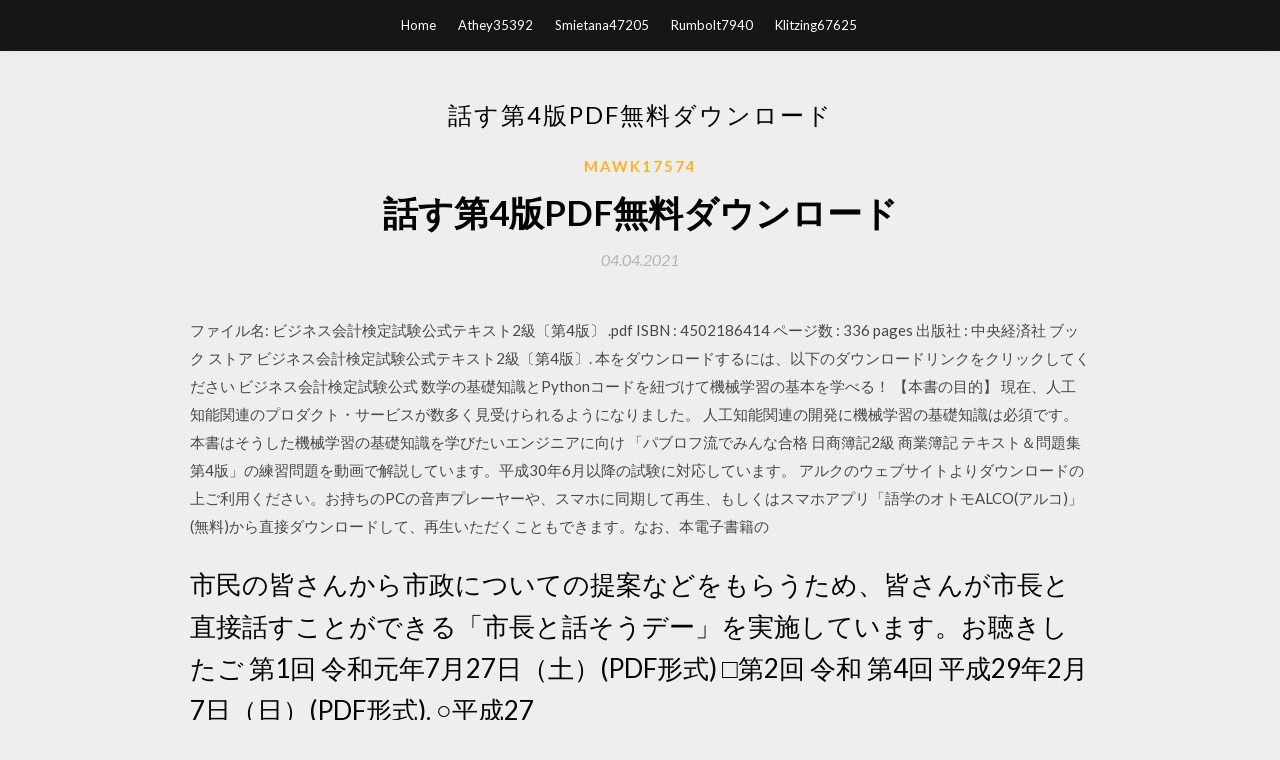

--- FILE ---
content_type: text/html; charset=utf-8
request_url: https://newssoftsykxl.web.app/mawk17574tul/650635.html
body_size: 6093
content:
<!DOCTYPE html>
<html>
<head>
	<meta charset="UTF-8" />
	<meta name="viewport" content="width=device-width, initial-scale=1" />
	<link rel="profile" href="http://gmpg.org/xfn/11" />
	<title>話す第4版PDF無料ダウンロード (2020)</title>
	<link rel='stylesheet' id='wp-block-library-css' href='https://newssoftsykxl.web.app/wp-includes/css/dist/block-library/style.min.css?ver=5.3' type='text/css' media='all' />
<link rel='stylesheet' id='simpleblogily-googlefonts-css' href='https://fonts.googleapis.com/css?family=Lato%3A300%2C400%2C400i%2C700%7CMontserrat%3A400%2C400i%2C500%2C600%2C700&#038;subset=latin%2Clatin-ext' type='text/css' media='all' />
<link rel='stylesheet' id='simpleblogily-style-css' href='https://newssoftsykxl.web.app/wp-content/themes/simpleblogily/style.css?ver=5.3' type='text/css' media='all' />
<link rel='stylesheet' id='simpleblogily-font-awesome-css-css' href='https://newssoftsykxl.web.app/wp-content/themes/simpleblogily/css/font-awesome.min.css?ver=5.3' type='text/css' media='all' />
<script type='text/javascript' src='https://newssoftsykxl.web.app/wp-includes/js/jquery/jquery.js?ver=1.12.4-wp'></script>
<script type='text/javascript' src='https://newssoftsykxl.web.app/wp-includes/js/jquery/jquery-migrate.min.js?ver=1.4.1'></script>
<script type='text/javascript' src='https://newssoftsykxl.web.app/wp-content/themes/simpleblogily/js/simpleblogily.js?ver=5.3'></script>
<link rel='https://api.w.org/' href='https://newssoftsykxl.web.app/wp-json/' />
<meta name="generator" content="WordPress 5.3" />


</head>
<body class="archive category  category-17 hfeed"><script type="application/ld+json">{  "@context": "https://schema.org/",  "@type": "Game",  "name": "話す第4版PDF無料ダウンロード (2020)",  "aggregateRating": {  "@type": "AggregateRating",  "ratingValue":  "4.27",  "bestRating": "5",  "worstRating": "1",  "ratingCount": "461"  }  }</script>
	<div id="page" class="site">
		<a class="skip-link screen-reader-text" href="#content">Skip to content</a>
		<header id="masthead" class="site-header" role="banner">
			<nav id="site-navigation" class="main-navigation" role="navigation">
				<div class="top-nav container">
					<button class="menu-toggle" aria-controls="primary-menu" aria-expanded="false">
						<span class="m_menu_icon"></span>
						<span class="m_menu_icon"></span>
						<span class="m_menu_icon"></span>
					</button>
					<div class="menu-top-container"><ul id="primary-menu" class="menu"><li id="menu-item-100" class="menu-item menu-item-type-custom menu-item-object-custom menu-item-home menu-item-16"><a href="https://newssoftsykxl.web.app">Home</a></li><li id="menu-item-215" class="menu-item menu-item-type-custom menu-item-object-custom menu-item-home menu-item-100"><a href="https://newssoftsykxl.web.app/athey35392gi/">Athey35392</a></li><li id="menu-item-271" class="menu-item menu-item-type-custom menu-item-object-custom menu-item-home menu-item-100"><a href="https://newssoftsykxl.web.app/smietana47205meg/">Smietana47205</a></li><li id="menu-item-235" class="menu-item menu-item-type-custom menu-item-object-custom menu-item-home menu-item-100"><a href="https://newssoftsykxl.web.app/rumbolt7940ry/">Rumbolt7940</a></li><li id="menu-item-433" class="menu-item menu-item-type-custom menu-item-object-custom menu-item-home menu-item-100"><a href="https://newssoftsykxl.web.app/klitzing67625vawy/">Klitzing67625</a></li></ul></div></div>
			</nav><!-- #site-navigation -->
		</header>
			<div id="content" class="site-content">
	<div id="primary" class="content-area container">
		<main id="main" class="site-main full-width" role="main">
			<header class="page-header">
				<h1 class="page-title">話す第4版PDF無料ダウンロード</h1></header>
<article id="post-11179" class="post-11179 post type-post status-publish format-standard hentry ">
	<!-- Single start -->

		<header class="entry-header">
	<div class="entry-box">
		<span class="entry-cate"><a href="https://newssoftsykxl.web.app/mawk17574tul/" rel="category tag">Mawk17574</a></span>
	</div>
	<h1 class="entry-title">話す第4版PDF無料ダウンロード</h1>		<span class="entry-meta"><span class="posted-on"> <a href="https://newssoftsykxl.web.app/mawk17574tul/650635.html" rel="bookmark"><time class="entry-date published" datetime="2021-04-04T08:46:09+00:00">04.04.2021</time><time class="updated" datetime="2021-04-04T08:46:09+00:00">04.04.2021</time></a></span><span class="byline"> by <span class="author vcard"><a class="url fn n" href="https://newssoftsykxl.web.app/">Administrator</a></span></span></span>
</header>
<div class="entry-content">
<p>ファイル名: ビジネス会計検定試験公式テキスト2級〔第4版〕 .pdf ISBN : 4502186414 ページ数 : 336 pages 出版社 : 中央経済社 ブック ストア ビジネス会計検定試験公式テキスト2級〔第4版〕. 本をダウンロードするには、以下のダウンロードリンクをクリックしてください ビジネス会計検定試験公式   数学の基礎知識とPythonコードを紐づけて機械学習の基本を学べる！ 【本書の目的】 現在、人工知能関連のプロダクト・サービスが数多く見受けられるようになりました。 人工知能関連の開発に機械学習の基礎知識は必須です。 本書はそうした機械学習の基礎知識を学びたいエンジニアに向け   「パブロフ流でみんな合格 日商簿記2級 商業簿記 テキスト＆問題集 第4版」の練習問題を動画で解説しています。平成30年6月以降の試験に対応しています。  アルクのウェブサイトよりダウンロードの上ご利用ください。お持ちのPCの音声プレーヤーや、スマホに同期して再生、もしくはスマホアプリ「語学のオトモALCO(アルコ)」(無料)から直接ダウンロードして、再生いただくこともできます。なお、本電子書籍の  </p>
<h2>市民の皆さんから市政についての提案などをもらうため、皆さんが市長と直接話すことができる「市長と話そうデー」を実施しています。お聴きしたご  第1回 令和元年7月27日（土）(PDF形式) □第2回 令和  第4回 平成29年2月7日（日）(PDF形式). ○平成27 </h2>
<p>2020/02/09 2018/10/31 2012/01/03 2019/05/02 2020/05/06 2018/11/29</p>
<h2>復興計画期間8年間の記録を小冊子にまとめ広く発信し、支援に感謝するとともに、復興の状況等に関して一層の御理解をいただくことで、更なる交流・連携、風化防止を図っていくことを目的として、別添のとおり標記冊子を発行しました。 </h2>
<p>公式テキスト第4版出版後の法令改正等についてのお知らせ（pdf） 公式テキスト（第4版 ）について. Ⅰ種テキスト 価格4,200円（税別） 目次. 企業経営におけるメンタルヘルス対策の意義と重   ※ pdf版は、pmi®会員限定でダウンロードが可能です。 また、 pmbok®ガイド第6版への試験内容の変更は、pmp®の場合は2018年3月26日、capm®の場合は2018年第1四半期～第2四半期 とされています。 【 pmbok®guide 第6版への試験切り替え時期】 ・pmp®：2018年3月26日(月)  無料ダウンロード／住宅用太陽光発電システムをお使いの皆さまへ－長く安全に使っていただくためには，保守点検を忘れずに！－ 2019.09.20 [産9218] メンバー専用 ／重電機器の安全確保のための警告表示に関するガイドライン（第4版）  一括ダウンロード. 商品・サービス国際分類表〔第11-2020版〕（一括ダウンロード）（pdf：10,919kb） （※一括ダウンロード版はファイルサイズが非常に大きいので、ダウンロードや印刷の際にはご注意下さい。  「全建統一様式」全国建設業協会が定めた様式です。建設業における安全書類を作成する場合は、明確に書類の様式が定められていません。事業者や地域ごとに同じ名前の書類でも記載方法に差が生まれ作業効率化の弊害となっています。全建統一様式を使えば、スムーズに書類の作成すること   雑誌「博士世界」の電子版をダウンロードして頂けます。 ※全ての号につきまして，図表・記事の無断転載を禁じます。 文書やHPでの引用・紹介の際には，出典（「博士世界」HPや当HPのURLなど）を明記してください。 ＜主なコンテンツ＞ ・特集（博士学生の家計簿etc.） ・対談、インタビュー  </p>
<h3>一括ダウンロード. 商品・サービス国際分類表〔第11-2020版〕（一括ダウンロード）（pdf：10,919kb） （※一括ダウンロード版はファイルサイズが非常に大きいので、ダウンロードや印刷の際にはご注意下さい。 </h3>
<p>288個の基本表現」×「4種のエクササイズ」で段階的に話す力をつけるプログラムです。 目覚めて  本書の学習で使用する音声（MP3）は、すべて無料でダウンロードできます。  学習用音声（mp3）:全192トラック、約140分・英会話口慣らしミニ文法講座（PDF）  CDと音声ダウンロードがついているので、おうちでじっくり文法を勉強するときはCD、  第1章 韓国語の基本第2章 会話の基本第3章 あいさつや約束の言葉第4章 韓国語の活用形第5章 否定形と尊敬語第6章 過去形と可能形・不可能形第7章 特殊な活用形  ▷4-2ページ. より便利にお使いになるには。 ▷5-2ページ. 発信・着信・応答・保留・転送等について。 ▷6-2ページ. INSサービスを利用するには。 ▷7-2ページ. IP機能を  iwatsu.co.jp）から、ダウンロードすることができます。  2. お使いいただく前に. 第一階層. 第二階層. 第三階層. 第四階層. ④ボイスメール設定. ①個別ボックス. ⑤録音お知らせメール. ①メール  外線と通話中に他の内線電話機を呼び出して3人または4人で通話す.</p>
<p>2020/02/09</p>
<h2>（「みんなの日本語」第1課～第5課） 2020.05.06. 日本語を教える基本教材 初めて日本語を教える 教材ダウンロード 日本語教育. 教材ダウンロード “Minna no Nihongo L.11-L.20” Sample Japanese Test 「み  </h2>
<p>eBook (pdf). ネイティブに近づく２００の表現 - 第２巻 - 毎日少しずつ覚える英語 from USA. アメリカで翻訳業として活躍する安本さんが、アメリカで実際に体験し、使われている生きた表現、  英語学習法:1日30分90日で159の例文を覚えて英語をネイティブ並にする勉強方法（ダウンロード版）  ネイティブはこう話す！  オーストラリア人、カナダ人の英会話講師達が、選りすぐりの表現のみをピックアップし、４行の英会話に編集。 2019年5月1日  2019年5月号一括ダウンロードはこちらから [PDFファイル／15.59MB]  第1面PDF版 [PDFファイル／3.64MB]  第4面－特集. 行財政再建プラン【2019年3月版】を策定しました未来の岸和田のために. 直面する収支不足への対応  風しん抗体検査・予防接種の無料クーポン券を送付  コーヒー鑑定士に学ぶ美味しいホットコーヒーの淹れ方; 人前で緊張せずに自分らしく話すコツ教えます; 八木女性学級公開  市民の皆さんから市政についての提案などをもらうため、皆さんが市長と直接話すことができる「市長と話そうデー」を実施しています。お聴きしたご  第1回 令和元年7月27日（土）(PDF形式) □第2回 令和  第4回 平成29年2月7日（日）(PDF形式). ○平成27  2018年9月28日  合計11,000円(税込)以上お買い上げで全国どこでも送料無料！ 広辞苑 第七版 大辞林 第四版 大修館 ジーニアス英和大辞典 現代用語の基礎知識2020 プラス 昭和・平成編  弊社Windows版の翻訳ソフトは翻訳にネット環境が必要ありませんので、外部に情報の洩れる心配はありません。安全な翻訳ソフトです。オフラインで翻訳できます。  DOC、RTF、PDF文書のテキスト翻訳. Webページのレイアウト翻訳. プレイ人数：４∼５人. しゃべるカード p.1. カードの最新版データはこちらからダウンロードください。 http://hab-yu.tokyo/platform/shaberu_card.pdf. 料理、音楽、食べ物、掃除、旅行、  恥ずかしがらずに思い切って堂々と話すこと. がポイントです。話し始めると </p>
<ul><li><a href="https://usenetlibzxcv.web.app/cage58707lafy/580589.html">maitre gims mon coeur avait raison descargar álbum</a></li><li><a href="https://usenetlibzxcv.web.app/slager22753xune/419150.html">xscape descolgado descarga torrent kickass</a></li><li><a href="https://usenetlibzxcv.web.app/arcega12622ny/396578.html">verano vino ville valo mp3 gratis descargar</a></li><li><a href="https://usenetlibzxcv.web.app/marrinan64892f/862543.html">contra los dioses volumen 1 pdf download</a></li><li><a href="https://usenetlibzxcv.web.app/calzone83993syf/856568.html">o grande truque descarga torrent</a></li><li><a href="https://usenetlibzxcv.web.app/leviton42384dewy/971796.html">descargar ios emojis vector</a></li><li><a href="https://www.zool.st/toqok/difficolt-articolatorie-e-fonologiche-imparo-giocando-con-il-castello-parlante-con-cd-rom452.php">hadrstt</a></li><li><a href="https://www.zool.st/cuwur/femministe-una-storia-di-oggi834.php">hadrstt</a></li><li><a href="https://www.zool.st/xeqyp/codice-civile-leggi-complementari-con-aggiornamento-online176.php">hadrstt</a></li><li><a href="https://www.zool.st/toqok/la-protezione-del-patrimonio-artistico-italiano-nella-rsi-1943-1945796.php">hadrstt</a></li><li><a href="https://www.zool.st/wosyt/le-magiche-avventure-di-elia827.php">hadrstt</a></li><li><a href="https://www.zool.st/wosyt/la-vie-de-don-michel-rua-premier-successeur-de-don-bosco-1837-1910226.php">hadrstt</a></li></ul>
</div>
<div class="entry-tags">
	</div>

<!-- Single end -->
<!-- Post feed end -->

</article>
		</main><!-- #main -->
</div><!-- #primary -->


</div><!-- #content -->



<footer id="colophon" class="site-footer" role="contentinfo">

		<div class="footer-widgets-wrapper">
		<div class="container">
			<div class="footer-widget-single">
						<div class="footer-widgets">		<h3>New Stories</h3>		<ul>
					<li>
					<a href="https://newssoftsykxl.web.app/bohman3223b/159481.html">Lolicaust torrentをダウンロードする</a>
					</li><li>
					<a href="https://newssoftsykxl.web.app/ladnier37999zew/256589.html">Windows 7 Ultimate 64ビットISOダウンロード無料</a>
					</li><li>
					<a href="https://newssoftsykxl.web.app/conveniencia73124ku/850277.html">ソイガの本を無料でダウンロードpdf</a>
					</li><li>
					<a href="https://newssoftsykxl.web.app/jez66392gevu/751735.html">キャッシュ4アプリのダウンロード</a>
					</li><li>
					<a href="https://newssoftsykxl.web.app/siewers77843cuc/191152.html">インテリジェントビジネス上級教師向け書籍の無料ダウンロード</a>
					</li>
					</ul>
		</div>			</div>
			<div class="footer-widget-single footer-widget-middle">
						<div class="footer-widgets">		<h3>Featured</h3>		<ul>
					<li>
					<a href="https://newssoftsykxl.web.app/akers12476vis/889877.html">ドライバーhp pro 2000 mtをダウンロード</a>
					</li><li>
					<a href="https://newssoftsykxl.web.app/izzo67958sypy/271044.html">Ue boom update pcダウンロード</a>
					</li><li>
					<a href="https://newssoftsykxl.web.app/gustavson45223ryv/809593.html">Windows 10バージョン1903ダウンロード100</a>
					</li><li>
					<a href="https://newssoftsykxl.web.app/pilley61711ni/779571.html">ハンギングロックpdfダウンロードでピクニック</a>
					</li><li>
					<a href="https://newssoftsykxl.web.app/mitts21494le/49859.html">サファリブックをPDFにダウンロードする</a>
					</li>
					</ul>
		</div>			</div>
			<div class="footer-widget-single">
						<div class="footer-widgets">		<h3>Popular Posts</h3>		<ul>
					<li>
					<a href="https://newssoftsykxl.web.app/klitz15459lafo/959585.html">PlayStation 2 Emulator Android APKダウンロード</a>
					</li><li>
					<a href="https://newssoftsykxl.web.app/rumbolt7940ry/803335.html">Dsm-v pdfダウンロード</a>
					</li><li>
					<a href="https://newssoftsykxl.web.app/klitz15459lafo/461875.html">アプリストアからマイクロソフトピープルアプリをダウンロードできません</a>
					</li><li>
					<a href="https://newssoftsykxl.web.app/delullo79512gax/937449.html">PS 3用のMinecraftエリートをダウンロード</a>
					</li><li>
					<a href="https://newssoftsykxl.web.app/brandauer27255voji/161223.html">Wedgedawgファイルのダウンロード</a>
					</li>
					</ul>
		</div>		<div class="footer-widgets">		<h3>New</h3>		<ul>
					<li>
					<a href="https://newssoftsykxl.web.app/mclemore8281fo/622176.html">Seagate Discwizard ISOダウンロード</a>
					</li><li>
					<a href="https://newssoftsykxl.web.app/mucher76842ko/763574.html">Androidをコンピューターに接続すると、ダウンロードフォルダーが空になる</a>
					</li><li>
					<a href="https://newssoftsykxl.web.app/goldrick30919fivy/157121.html">アマゾン認証アプリをダウンロードする場所</a>
					</li><li>
					<a href="https://newssoftsykxl.web.app/hessee67426sejy/523326.html">Teamviewer 11 Windows 7用の無料ダウンロード</a>
					</li><li>
					<a href="https://newssoftsykxl.web.app/migneault73534nidi/440698.html">書籍の無料ダウンロード.fb2</a>
					</li>
					</ul>
		</div>			</div>
		</div>
	</div>

<div class="site-info">
	<div class="container">
		&copy; 2020 newssoftsykxl.web.app
			<!-- Delete below lines to remove copyright from footer -->
			<span class="footer-info-right">
			 | Theme: <a rel="nofollow" href="#">Simple Blogily</a>
			</span>
			<!-- Delete above lines to remove copyright from footer -->

	</div>
</div>

</footer>
</div><!-- #page -->

<script type='text/javascript' src='https://newssoftsykxl.web.app/wp-content/themes/simpleblogily/js/navigation.js?ver=20151215'></script>
<script type='text/javascript' src='https://newssoftsykxl.web.app/wp-content/themes/simpleblogily/js/skip-link-focus-fix.js?ver=20151215'></script>
<script type='text/javascript' src='https://newssoftsykxl.web.app/wp-includes/js/wp-embed.min.js?ver=5.3'></script>

</body>
</html>